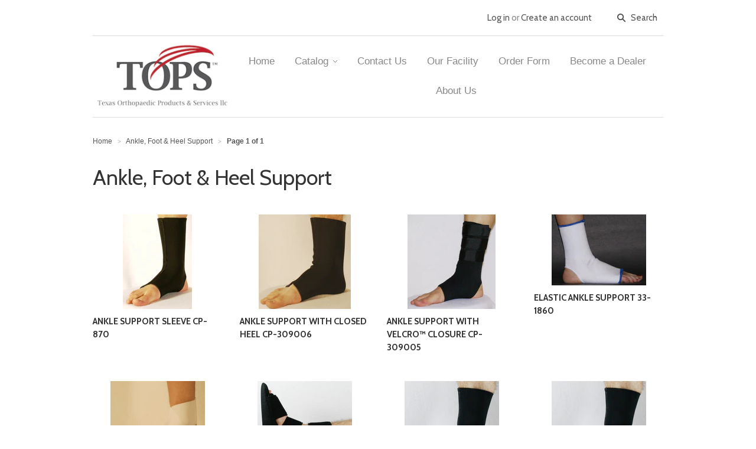

--- FILE ---
content_type: text/html; charset=utf-8
request_url: https://www.topsproducts.com/collections/ankle-foot-heel-support
body_size: 11415
content:
<!doctype html>
<!--[if lt IE 7]><html class="no-js ie6 oldie" lang="en"><![endif]-->
<!--[if IE 7]><html class="no-js ie7 oldie" lang="en"><![endif]-->
<!--[if IE 8]><html class="no-js ie8 oldie" lang="en"><![endif]-->
<!--[if gt IE 8]><!--><html class="no-js" lang="en"><!--<![endif]-->
<head>

  
  <meta charset="utf-8" />
  <!--[if IE]><meta http-equiv='X-UA-Compatible' content='IE=edge,chrome=1' /><![endif]-->

  <title>
    Ankle, Foot &amp; Heel Support &ndash; Texas Orthopedic Products and Services
  </title>

  

  <meta name="viewport" content="width=device-width, initial-scale=1.0" />
  
  <link rel="canonical" href="https://www.topsproducts.com/collections/ankle-foot-heel-support" /> 

  


  <meta property="og:type" content="website" />
  <meta property="og:title" content="Ankle, Foot &amp; Heel Support" />
  
    <meta property="og:image" content="http://www.topsproducts.com/cdn/shop/t/1/assets/logo.png?v=24331617845374814871397512103" />
    <meta property="og:image" content="https://www.topsproducts.com/cdn/shop/t/1/assets/logo.png?v=24331617845374814871397512103" />
  



<meta property="og:url" content="https://www.topsproducts.com/collections/ankle-foot-heel-support" />
<meta property="og:site_name" content="Texas Orthopedic Products and Services" />

  <link href="//www.topsproducts.com/cdn/shop/t/1/assets/styles.scss.css?v=154230664220197109261674766487" rel="stylesheet" type="text/css" media="all" />
  
  
  <link rel="stylesheet" type="text/css" href="//fonts.googleapis.com/css?family=Cabin:300,400,700">
  
  
  <script src="//www.topsproducts.com/cdn/shop/t/1/assets/html5shiv.js?v=107268875627107148941395619620" type="text/javascript"></script>

  <script>window.performance && window.performance.mark && window.performance.mark('shopify.content_for_header.start');</script><meta id="shopify-digital-wallet" name="shopify-digital-wallet" content="/4109473/digital_wallets/dialog">
<link rel="alternate" type="application/atom+xml" title="Feed" href="/collections/ankle-foot-heel-support.atom" />
<link rel="alternate" type="application/json+oembed" href="https://www.topsproducts.com/collections/ankle-foot-heel-support.oembed">
<script async="async" src="/checkouts/internal/preloads.js?locale=en-US"></script>
<script id="shopify-features" type="application/json">{"accessToken":"52d3018e75e78e26a5f88b793842f88d","betas":["rich-media-storefront-analytics"],"domain":"www.topsproducts.com","predictiveSearch":true,"shopId":4109473,"locale":"en"}</script>
<script>var Shopify = Shopify || {};
Shopify.shop = "topsproducts.myshopify.com";
Shopify.locale = "en";
Shopify.currency = {"active":"USD","rate":"1.0"};
Shopify.country = "US";
Shopify.theme = {"name":"launchpad-v3","id":7354869,"schema_name":null,"schema_version":null,"theme_store_id":null,"role":"main"};
Shopify.theme.handle = "null";
Shopify.theme.style = {"id":null,"handle":null};
Shopify.cdnHost = "www.topsproducts.com/cdn";
Shopify.routes = Shopify.routes || {};
Shopify.routes.root = "/";</script>
<script type="module">!function(o){(o.Shopify=o.Shopify||{}).modules=!0}(window);</script>
<script>!function(o){function n(){var o=[];function n(){o.push(Array.prototype.slice.apply(arguments))}return n.q=o,n}var t=o.Shopify=o.Shopify||{};t.loadFeatures=n(),t.autoloadFeatures=n()}(window);</script>
<script id="shop-js-analytics" type="application/json">{"pageType":"collection"}</script>
<script defer="defer" async type="module" src="//www.topsproducts.com/cdn/shopifycloud/shop-js/modules/v2/client.init-shop-cart-sync_D0dqhulL.en.esm.js"></script>
<script defer="defer" async type="module" src="//www.topsproducts.com/cdn/shopifycloud/shop-js/modules/v2/chunk.common_CpVO7qML.esm.js"></script>
<script type="module">
  await import("//www.topsproducts.com/cdn/shopifycloud/shop-js/modules/v2/client.init-shop-cart-sync_D0dqhulL.en.esm.js");
await import("//www.topsproducts.com/cdn/shopifycloud/shop-js/modules/v2/chunk.common_CpVO7qML.esm.js");

  window.Shopify.SignInWithShop?.initShopCartSync?.({"fedCMEnabled":true,"windoidEnabled":true});

</script>
<script id="__st">var __st={"a":4109473,"offset":-21600,"reqid":"55162e7a-f849-4a9b-94e3-ab61e4310452-1765279434","pageurl":"www.topsproducts.com\/collections\/ankle-foot-heel-support","u":"0c7630a0b352","p":"collection","rtyp":"collection","rid":24087033};</script>
<script>window.ShopifyPaypalV4VisibilityTracking = true;</script>
<script id="captcha-bootstrap">!function(){'use strict';const t='contact',e='account',n='new_comment',o=[[t,t],['blogs',n],['comments',n],[t,'customer']],c=[[e,'customer_login'],[e,'guest_login'],[e,'recover_customer_password'],[e,'create_customer']],r=t=>t.map((([t,e])=>`form[action*='/${t}']:not([data-nocaptcha='true']) input[name='form_type'][value='${e}']`)).join(','),a=t=>()=>t?[...document.querySelectorAll(t)].map((t=>t.form)):[];function s(){const t=[...o],e=r(t);return a(e)}const i='password',u='form_key',d=['recaptcha-v3-token','g-recaptcha-response','h-captcha-response',i],f=()=>{try{return window.sessionStorage}catch{return}},m='__shopify_v',_=t=>t.elements[u];function p(t,e,n=!1){try{const o=window.sessionStorage,c=JSON.parse(o.getItem(e)),{data:r}=function(t){const{data:e,action:n}=t;return t[m]||n?{data:e,action:n}:{data:t,action:n}}(c);for(const[e,n]of Object.entries(r))t.elements[e]&&(t.elements[e].value=n);n&&o.removeItem(e)}catch(o){console.error('form repopulation failed',{error:o})}}const l='form_type',E='cptcha';function T(t){t.dataset[E]=!0}const w=window,h=w.document,L='Shopify',v='ce_forms',y='captcha';let A=!1;((t,e)=>{const n=(g='f06e6c50-85a8-45c8-87d0-21a2b65856fe',I='https://cdn.shopify.com/shopifycloud/storefront-forms-hcaptcha/ce_storefront_forms_captcha_hcaptcha.v1.5.2.iife.js',D={infoText:'Protected by hCaptcha',privacyText:'Privacy',termsText:'Terms'},(t,e,n)=>{const o=w[L][v],c=o.bindForm;if(c)return c(t,g,e,D).then(n);var r;o.q.push([[t,g,e,D],n]),r=I,A||(h.body.append(Object.assign(h.createElement('script'),{id:'captcha-provider',async:!0,src:r})),A=!0)});var g,I,D;w[L]=w[L]||{},w[L][v]=w[L][v]||{},w[L][v].q=[],w[L][y]=w[L][y]||{},w[L][y].protect=function(t,e){n(t,void 0,e),T(t)},Object.freeze(w[L][y]),function(t,e,n,w,h,L){const[v,y,A,g]=function(t,e,n){const i=e?o:[],u=t?c:[],d=[...i,...u],f=r(d),m=r(i),_=r(d.filter((([t,e])=>n.includes(e))));return[a(f),a(m),a(_),s()]}(w,h,L),I=t=>{const e=t.target;return e instanceof HTMLFormElement?e:e&&e.form},D=t=>v().includes(t);t.addEventListener('submit',(t=>{const e=I(t);if(!e)return;const n=D(e)&&!e.dataset.hcaptchaBound&&!e.dataset.recaptchaBound,o=_(e),c=g().includes(e)&&(!o||!o.value);(n||c)&&t.preventDefault(),c&&!n&&(function(t){try{if(!f())return;!function(t){const e=f();if(!e)return;const n=_(t);if(!n)return;const o=n.value;o&&e.removeItem(o)}(t);const e=Array.from(Array(32),(()=>Math.random().toString(36)[2])).join('');!function(t,e){_(t)||t.append(Object.assign(document.createElement('input'),{type:'hidden',name:u})),t.elements[u].value=e}(t,e),function(t,e){const n=f();if(!n)return;const o=[...t.querySelectorAll(`input[type='${i}']`)].map((({name:t})=>t)),c=[...d,...o],r={};for(const[a,s]of new FormData(t).entries())c.includes(a)||(r[a]=s);n.setItem(e,JSON.stringify({[m]:1,action:t.action,data:r}))}(t,e)}catch(e){console.error('failed to persist form',e)}}(e),e.submit())}));const S=(t,e)=>{t&&!t.dataset[E]&&(n(t,e.some((e=>e===t))),T(t))};for(const o of['focusin','change'])t.addEventListener(o,(t=>{const e=I(t);D(e)&&S(e,y())}));const B=e.get('form_key'),M=e.get(l),P=B&&M;t.addEventListener('DOMContentLoaded',(()=>{const t=y();if(P)for(const e of t)e.elements[l].value===M&&p(e,B);[...new Set([...A(),...v().filter((t=>'true'===t.dataset.shopifyCaptcha))])].forEach((e=>S(e,t)))}))}(h,new URLSearchParams(w.location.search),n,t,e,['guest_login'])})(!0,!0)}();</script>
<script integrity="sha256-52AcMU7V7pcBOXWImdc/TAGTFKeNjmkeM1Pvks/DTgc=" data-source-attribution="shopify.loadfeatures" defer="defer" src="//www.topsproducts.com/cdn/shopifycloud/storefront/assets/storefront/load_feature-81c60534.js" crossorigin="anonymous"></script>
<script data-source-attribution="shopify.dynamic_checkout.dynamic.init">var Shopify=Shopify||{};Shopify.PaymentButton=Shopify.PaymentButton||{isStorefrontPortableWallets:!0,init:function(){window.Shopify.PaymentButton.init=function(){};var t=document.createElement("script");t.src="https://www.topsproducts.com/cdn/shopifycloud/portable-wallets/latest/portable-wallets.en.js",t.type="module",document.head.appendChild(t)}};
</script>
<script data-source-attribution="shopify.dynamic_checkout.buyer_consent">
  function portableWalletsHideBuyerConsent(e){var t=document.getElementById("shopify-buyer-consent"),n=document.getElementById("shopify-subscription-policy-button");t&&n&&(t.classList.add("hidden"),t.setAttribute("aria-hidden","true"),n.removeEventListener("click",e))}function portableWalletsShowBuyerConsent(e){var t=document.getElementById("shopify-buyer-consent"),n=document.getElementById("shopify-subscription-policy-button");t&&n&&(t.classList.remove("hidden"),t.removeAttribute("aria-hidden"),n.addEventListener("click",e))}window.Shopify?.PaymentButton&&(window.Shopify.PaymentButton.hideBuyerConsent=portableWalletsHideBuyerConsent,window.Shopify.PaymentButton.showBuyerConsent=portableWalletsShowBuyerConsent);
</script>
<script data-source-attribution="shopify.dynamic_checkout.cart.bootstrap">document.addEventListener("DOMContentLoaded",(function(){function t(){return document.querySelector("shopify-accelerated-checkout-cart, shopify-accelerated-checkout")}if(t())Shopify.PaymentButton.init();else{new MutationObserver((function(e,n){t()&&(Shopify.PaymentButton.init(),n.disconnect())})).observe(document.body,{childList:!0,subtree:!0})}}));
</script>

<script>window.performance && window.performance.mark && window.performance.mark('shopify.content_for_header.end');</script>
  
  <script src="//ajax.googleapis.com/ajax/libs/jquery/1.9.1/jquery.min.js" type="text/javascript"></script>
  <script src="//www.topsproducts.com/cdn/shop/t/1/assets/jquery-migrate-1.2.0.min.js?v=151440869064874006631395619621" type="text/javascript"></script>
  
  <script src="//www.topsproducts.com/cdn/shopifycloud/storefront/assets/themes_support/option_selection-b017cd28.js" type="text/javascript"></script>
  <script src="//www.topsproducts.com/cdn/shopifycloud/storefront/assets/themes_support/api.jquery-7ab1a3a4.js" type="text/javascript"></script>

  
  <script src="//www.topsproducts.com/cdn/shop/t/1/assets/scripts.js?v=22713472430475284741438883233" type="text/javascript"></script>
  
<link href="https://monorail-edge.shopifysvc.com" rel="dns-prefetch">
<script>(function(){if ("sendBeacon" in navigator && "performance" in window) {try {var session_token_from_headers = performance.getEntriesByType('navigation')[0].serverTiming.find(x => x.name == '_s').description;} catch {var session_token_from_headers = undefined;}var session_cookie_matches = document.cookie.match(/_shopify_s=([^;]*)/);var session_token_from_cookie = session_cookie_matches && session_cookie_matches.length === 2 ? session_cookie_matches[1] : "";var session_token = session_token_from_headers || session_token_from_cookie || "";function handle_abandonment_event(e) {var entries = performance.getEntries().filter(function(entry) {return /monorail-edge.shopifysvc.com/.test(entry.name);});if (!window.abandonment_tracked && entries.length === 0) {window.abandonment_tracked = true;var currentMs = Date.now();var navigation_start = performance.timing.navigationStart;var payload = {shop_id: 4109473,url: window.location.href,navigation_start,duration: currentMs - navigation_start,session_token,page_type: "collection"};window.navigator.sendBeacon("https://monorail-edge.shopifysvc.com/v1/produce", JSON.stringify({schema_id: "online_store_buyer_site_abandonment/1.1",payload: payload,metadata: {event_created_at_ms: currentMs,event_sent_at_ms: currentMs}}));}}window.addEventListener('pagehide', handle_abandonment_event);}}());</script>
<script id="web-pixels-manager-setup">(function e(e,d,r,n,o){if(void 0===o&&(o={}),!Boolean(null===(a=null===(i=window.Shopify)||void 0===i?void 0:i.analytics)||void 0===a?void 0:a.replayQueue)){var i,a;window.Shopify=window.Shopify||{};var t=window.Shopify;t.analytics=t.analytics||{};var s=t.analytics;s.replayQueue=[],s.publish=function(e,d,r){return s.replayQueue.push([e,d,r]),!0};try{self.performance.mark("wpm:start")}catch(e){}var l=function(){var e={modern:/Edge?\/(1{2}[4-9]|1[2-9]\d|[2-9]\d{2}|\d{4,})\.\d+(\.\d+|)|Firefox\/(1{2}[4-9]|1[2-9]\d|[2-9]\d{2}|\d{4,})\.\d+(\.\d+|)|Chrom(ium|e)\/(9{2}|\d{3,})\.\d+(\.\d+|)|(Maci|X1{2}).+ Version\/(15\.\d+|(1[6-9]|[2-9]\d|\d{3,})\.\d+)([,.]\d+|)( \(\w+\)|)( Mobile\/\w+|) Safari\/|Chrome.+OPR\/(9{2}|\d{3,})\.\d+\.\d+|(CPU[ +]OS|iPhone[ +]OS|CPU[ +]iPhone|CPU IPhone OS|CPU iPad OS)[ +]+(15[._]\d+|(1[6-9]|[2-9]\d|\d{3,})[._]\d+)([._]\d+|)|Android:?[ /-](13[3-9]|1[4-9]\d|[2-9]\d{2}|\d{4,})(\.\d+|)(\.\d+|)|Android.+Firefox\/(13[5-9]|1[4-9]\d|[2-9]\d{2}|\d{4,})\.\d+(\.\d+|)|Android.+Chrom(ium|e)\/(13[3-9]|1[4-9]\d|[2-9]\d{2}|\d{4,})\.\d+(\.\d+|)|SamsungBrowser\/([2-9]\d|\d{3,})\.\d+/,legacy:/Edge?\/(1[6-9]|[2-9]\d|\d{3,})\.\d+(\.\d+|)|Firefox\/(5[4-9]|[6-9]\d|\d{3,})\.\d+(\.\d+|)|Chrom(ium|e)\/(5[1-9]|[6-9]\d|\d{3,})\.\d+(\.\d+|)([\d.]+$|.*Safari\/(?![\d.]+ Edge\/[\d.]+$))|(Maci|X1{2}).+ Version\/(10\.\d+|(1[1-9]|[2-9]\d|\d{3,})\.\d+)([,.]\d+|)( \(\w+\)|)( Mobile\/\w+|) Safari\/|Chrome.+OPR\/(3[89]|[4-9]\d|\d{3,})\.\d+\.\d+|(CPU[ +]OS|iPhone[ +]OS|CPU[ +]iPhone|CPU IPhone OS|CPU iPad OS)[ +]+(10[._]\d+|(1[1-9]|[2-9]\d|\d{3,})[._]\d+)([._]\d+|)|Android:?[ /-](13[3-9]|1[4-9]\d|[2-9]\d{2}|\d{4,})(\.\d+|)(\.\d+|)|Mobile Safari.+OPR\/([89]\d|\d{3,})\.\d+\.\d+|Android.+Firefox\/(13[5-9]|1[4-9]\d|[2-9]\d{2}|\d{4,})\.\d+(\.\d+|)|Android.+Chrom(ium|e)\/(13[3-9]|1[4-9]\d|[2-9]\d{2}|\d{4,})\.\d+(\.\d+|)|Android.+(UC? ?Browser|UCWEB|U3)[ /]?(15\.([5-9]|\d{2,})|(1[6-9]|[2-9]\d|\d{3,})\.\d+)\.\d+|SamsungBrowser\/(5\.\d+|([6-9]|\d{2,})\.\d+)|Android.+MQ{2}Browser\/(14(\.(9|\d{2,})|)|(1[5-9]|[2-9]\d|\d{3,})(\.\d+|))(\.\d+|)|K[Aa][Ii]OS\/(3\.\d+|([4-9]|\d{2,})\.\d+)(\.\d+|)/},d=e.modern,r=e.legacy,n=navigator.userAgent;return n.match(d)?"modern":n.match(r)?"legacy":"unknown"}(),u="modern"===l?"modern":"legacy",c=(null!=n?n:{modern:"",legacy:""})[u],f=function(e){return[e.baseUrl,"/wpm","/b",e.hashVersion,"modern"===e.buildTarget?"m":"l",".js"].join("")}({baseUrl:d,hashVersion:r,buildTarget:u}),m=function(e){var d=e.version,r=e.bundleTarget,n=e.surface,o=e.pageUrl,i=e.monorailEndpoint;return{emit:function(e){var a=e.status,t=e.errorMsg,s=(new Date).getTime(),l=JSON.stringify({metadata:{event_sent_at_ms:s},events:[{schema_id:"web_pixels_manager_load/3.1",payload:{version:d,bundle_target:r,page_url:o,status:a,surface:n,error_msg:t},metadata:{event_created_at_ms:s}}]});if(!i)return console&&console.warn&&console.warn("[Web Pixels Manager] No Monorail endpoint provided, skipping logging."),!1;try{return self.navigator.sendBeacon.bind(self.navigator)(i,l)}catch(e){}var u=new XMLHttpRequest;try{return u.open("POST",i,!0),u.setRequestHeader("Content-Type","text/plain"),u.send(l),!0}catch(e){return console&&console.warn&&console.warn("[Web Pixels Manager] Got an unhandled error while logging to Monorail."),!1}}}}({version:r,bundleTarget:l,surface:e.surface,pageUrl:self.location.href,monorailEndpoint:e.monorailEndpoint});try{o.browserTarget=l,function(e){var d=e.src,r=e.async,n=void 0===r||r,o=e.onload,i=e.onerror,a=e.sri,t=e.scriptDataAttributes,s=void 0===t?{}:t,l=document.createElement("script"),u=document.querySelector("head"),c=document.querySelector("body");if(l.async=n,l.src=d,a&&(l.integrity=a,l.crossOrigin="anonymous"),s)for(var f in s)if(Object.prototype.hasOwnProperty.call(s,f))try{l.dataset[f]=s[f]}catch(e){}if(o&&l.addEventListener("load",o),i&&l.addEventListener("error",i),u)u.appendChild(l);else{if(!c)throw new Error("Did not find a head or body element to append the script");c.appendChild(l)}}({src:f,async:!0,onload:function(){if(!function(){var e,d;return Boolean(null===(d=null===(e=window.Shopify)||void 0===e?void 0:e.analytics)||void 0===d?void 0:d.initialized)}()){var d=window.webPixelsManager.init(e)||void 0;if(d){var r=window.Shopify.analytics;r.replayQueue.forEach((function(e){var r=e[0],n=e[1],o=e[2];d.publishCustomEvent(r,n,o)})),r.replayQueue=[],r.publish=d.publishCustomEvent,r.visitor=d.visitor,r.initialized=!0}}},onerror:function(){return m.emit({status:"failed",errorMsg:"".concat(f," has failed to load")})},sri:function(e){var d=/^sha384-[A-Za-z0-9+/=]+$/;return"string"==typeof e&&d.test(e)}(c)?c:"",scriptDataAttributes:o}),m.emit({status:"loading"})}catch(e){m.emit({status:"failed",errorMsg:(null==e?void 0:e.message)||"Unknown error"})}}})({shopId: 4109473,storefrontBaseUrl: "https://www.topsproducts.com",extensionsBaseUrl: "https://extensions.shopifycdn.com/cdn/shopifycloud/web-pixels-manager",monorailEndpoint: "https://monorail-edge.shopifysvc.com/unstable/produce_batch",surface: "storefront-renderer",enabledBetaFlags: ["2dca8a86"],webPixelsConfigList: [{"id":"107085890","eventPayloadVersion":"v1","runtimeContext":"LAX","scriptVersion":"1","type":"CUSTOM","privacyPurposes":["ANALYTICS"],"name":"Google Analytics tag (migrated)"},{"id":"shopify-app-pixel","configuration":"{}","eventPayloadVersion":"v1","runtimeContext":"STRICT","scriptVersion":"0450","apiClientId":"shopify-pixel","type":"APP","privacyPurposes":["ANALYTICS","MARKETING"]},{"id":"shopify-custom-pixel","eventPayloadVersion":"v1","runtimeContext":"LAX","scriptVersion":"0450","apiClientId":"shopify-pixel","type":"CUSTOM","privacyPurposes":["ANALYTICS","MARKETING"]}],isMerchantRequest: false,initData: {"shop":{"name":"Texas Orthopedic Products and Services","paymentSettings":{"currencyCode":"USD"},"myshopifyDomain":"topsproducts.myshopify.com","countryCode":"US","storefrontUrl":"https:\/\/www.topsproducts.com"},"customer":null,"cart":null,"checkout":null,"productVariants":[],"purchasingCompany":null},},"https://www.topsproducts.com/cdn","ae1676cfwd2530674p4253c800m34e853cb",{"modern":"","legacy":""},{"shopId":"4109473","storefrontBaseUrl":"https:\/\/www.topsproducts.com","extensionBaseUrl":"https:\/\/extensions.shopifycdn.com\/cdn\/shopifycloud\/web-pixels-manager","surface":"storefront-renderer","enabledBetaFlags":"[\"2dca8a86\"]","isMerchantRequest":"false","hashVersion":"ae1676cfwd2530674p4253c800m34e853cb","publish":"custom","events":"[[\"page_viewed\",{}],[\"collection_viewed\",{\"collection\":{\"id\":\"24087033\",\"title\":\"Ankle, Foot \u0026 Heel Support\",\"productVariants\":[{\"price\":{\"amount\":0.0,\"currencyCode\":\"USD\"},\"product\":{\"title\":\"ANKLE SUPPORT SLEEVE CP-870\",\"vendor\":\"TOPS Products\",\"id\":\"323356625\",\"untranslatedTitle\":\"ANKLE SUPPORT SLEEVE CP-870\",\"url\":\"\/products\/cp-870\",\"type\":\"Ankle, Foot \u0026 Heel Support\"},\"id\":\"776220653\",\"image\":{\"src\":\"\/\/www.topsproducts.com\/cdn\/shop\/products\/CP-870.JPG?v=1402614382\"},\"sku\":\"\",\"title\":\"Default\",\"untranslatedTitle\":\"Default\"},{\"price\":{\"amount\":0.0,\"currencyCode\":\"USD\"},\"product\":{\"title\":\"ANKLE SUPPORT WITH CLOSED HEEL CP-309006\",\"vendor\":\"TOPS Products\",\"id\":\"323356649\",\"untranslatedTitle\":\"ANKLE SUPPORT WITH CLOSED HEEL CP-309006\",\"url\":\"\/products\/cp-309006\",\"type\":\"Ankle, Foot \u0026 Heel Support\"},\"id\":\"776220677\",\"image\":{\"src\":\"\/\/www.topsproducts.com\/cdn\/shop\/products\/CP-309006.JPG?v=1402614464\"},\"sku\":\"\",\"title\":\"Default\",\"untranslatedTitle\":\"Default\"},{\"price\":{\"amount\":0.0,\"currencyCode\":\"USD\"},\"product\":{\"title\":\"ANKLE SUPPORT WITH VELCRO™ CLOSURE CP-309005\",\"vendor\":\"TOPS Products\",\"id\":\"323356645\",\"untranslatedTitle\":\"ANKLE SUPPORT WITH VELCRO™ CLOSURE CP-309005\",\"url\":\"\/products\/cp-309005\",\"type\":\"Ankle, Foot \u0026 Heel Support\"},\"id\":\"776220673\",\"image\":{\"src\":\"\/\/www.topsproducts.com\/cdn\/shop\/products\/CP-309005.JPG?v=1402614723\"},\"sku\":\"\",\"title\":\"Default\",\"untranslatedTitle\":\"Default\"},{\"price\":{\"amount\":0.0,\"currencyCode\":\"USD\"},\"product\":{\"title\":\"ELASTIC ANKLE SUPPORT   33-1860\",\"vendor\":\"TOPS Products\",\"id\":\"323356613\",\"untranslatedTitle\":\"ELASTIC ANKLE SUPPORT   33-1860\",\"url\":\"\/products\/33-1860\",\"type\":\"Ankle, Foot \u0026 Heel Support\"},\"id\":\"776220641\",\"image\":{\"src\":\"\/\/www.topsproducts.com\/cdn\/shop\/products\/33-1860.JPG?v=1402620023\"},\"sku\":\"\",\"title\":\"Default\",\"untranslatedTitle\":\"Default\"},{\"price\":{\"amount\":0.0,\"currencyCode\":\"USD\"},\"product\":{\"title\":\"ELASTIC ANKLE SUPPORT 33-1851-U\",\"vendor\":\"TOPS Products\",\"id\":\"323356609\",\"untranslatedTitle\":\"ELASTIC ANKLE SUPPORT 33-1851-U\",\"url\":\"\/products\/33-1851-u\",\"type\":\"Ankle, Foot \u0026 Heel Support\"},\"id\":\"776220637\",\"image\":{\"src\":\"\/\/www.topsproducts.com\/cdn\/shop\/products\/33-1851-U.JPG?v=1402619889\"},\"sku\":\"\",\"title\":\"Default\",\"untranslatedTitle\":\"Default\"},{\"price\":{\"amount\":0.0,\"currencyCode\":\"USD\"},\"product\":{\"title\":\"PLANTAR FASCIITIS NIGHT SPLINT 33-1004\",\"vendor\":\"TOPS Products\",\"id\":\"323356601\",\"untranslatedTitle\":\"PLANTAR FASCIITIS NIGHT SPLINT 33-1004\",\"url\":\"\/products\/33-1004\",\"type\":\"Ankle, Foot \u0026 Heel Support\"},\"id\":\"776220629\",\"image\":{\"src\":\"\/\/www.topsproducts.com\/cdn\/shop\/products\/33-1004.JPG?v=1402689804\"},\"sku\":\"\",\"title\":\"Default\",\"untranslatedTitle\":\"Default\"},{\"price\":{\"amount\":0.0,\"currencyCode\":\"USD\"},\"product\":{\"title\":\"WRAP AROUND ANKLE SUPPORT CP-309002 \u0026 CP-309004\",\"vendor\":\"TOPS Products\",\"id\":\"323356637\",\"untranslatedTitle\":\"WRAP AROUND ANKLE SUPPORT CP-309002 \u0026 CP-309004\",\"url\":\"\/products\/cp-309002-cp-309004\",\"type\":\"Ankle, Foot \u0026 Heel Support\"},\"id\":\"776220665\",\"image\":{\"src\":\"\/\/www.topsproducts.com\/cdn\/shop\/products\/CP-309002.jpg?v=1453767555\"},\"sku\":\"\",\"title\":\"Default\",\"untranslatedTitle\":\"Default\"},{\"price\":{\"amount\":0.0,\"currencyCode\":\"USD\"},\"product\":{\"title\":\"WRAP AROUND ANKLE SUPPORT WITH ZIPPER CP-309003\",\"vendor\":\"TOPS Products\",\"id\":\"323356641\",\"untranslatedTitle\":\"WRAP AROUND ANKLE SUPPORT WITH ZIPPER CP-309003\",\"url\":\"\/products\/cp-309003\",\"type\":\"Ankle, Foot \u0026 Heel Support\"},\"id\":\"776220669\",\"image\":{\"src\":\"\/\/www.topsproducts.com\/cdn\/shop\/products\/CP-309003.JPG?v=1402695400\"},\"sku\":\"\",\"title\":\"Default\",\"untranslatedTitle\":\"Default\"}]}}]]"});</script><script>
  window.ShopifyAnalytics = window.ShopifyAnalytics || {};
  window.ShopifyAnalytics.meta = window.ShopifyAnalytics.meta || {};
  window.ShopifyAnalytics.meta.currency = 'USD';
  var meta = {"products":[{"id":323356625,"gid":"gid:\/\/shopify\/Product\/323356625","vendor":"TOPS Products","type":"Ankle, Foot \u0026 Heel Support","variants":[{"id":776220653,"price":0,"name":"ANKLE SUPPORT SLEEVE CP-870","public_title":null,"sku":""}],"remote":false},{"id":323356649,"gid":"gid:\/\/shopify\/Product\/323356649","vendor":"TOPS Products","type":"Ankle, Foot \u0026 Heel Support","variants":[{"id":776220677,"price":0,"name":"ANKLE SUPPORT WITH CLOSED HEEL CP-309006","public_title":null,"sku":""}],"remote":false},{"id":323356645,"gid":"gid:\/\/shopify\/Product\/323356645","vendor":"TOPS Products","type":"Ankle, Foot \u0026 Heel Support","variants":[{"id":776220673,"price":0,"name":"ANKLE SUPPORT WITH VELCRO™ CLOSURE CP-309005","public_title":null,"sku":""}],"remote":false},{"id":323356613,"gid":"gid:\/\/shopify\/Product\/323356613","vendor":"TOPS Products","type":"Ankle, Foot \u0026 Heel Support","variants":[{"id":776220641,"price":0,"name":"ELASTIC ANKLE SUPPORT   33-1860","public_title":null,"sku":""}],"remote":false},{"id":323356609,"gid":"gid:\/\/shopify\/Product\/323356609","vendor":"TOPS Products","type":"Ankle, Foot \u0026 Heel Support","variants":[{"id":776220637,"price":0,"name":"ELASTIC ANKLE SUPPORT 33-1851-U","public_title":null,"sku":""}],"remote":false},{"id":323356601,"gid":"gid:\/\/shopify\/Product\/323356601","vendor":"TOPS Products","type":"Ankle, Foot \u0026 Heel Support","variants":[{"id":776220629,"price":0,"name":"PLANTAR FASCIITIS NIGHT SPLINT 33-1004","public_title":null,"sku":""}],"remote":false},{"id":323356637,"gid":"gid:\/\/shopify\/Product\/323356637","vendor":"TOPS Products","type":"Ankle, Foot \u0026 Heel Support","variants":[{"id":776220665,"price":0,"name":"WRAP AROUND ANKLE SUPPORT CP-309002 \u0026 CP-309004","public_title":null,"sku":""}],"remote":false},{"id":323356641,"gid":"gid:\/\/shopify\/Product\/323356641","vendor":"TOPS Products","type":"Ankle, Foot \u0026 Heel Support","variants":[{"id":776220669,"price":0,"name":"WRAP AROUND ANKLE SUPPORT WITH ZIPPER CP-309003","public_title":null,"sku":""}],"remote":false}],"page":{"pageType":"collection","resourceType":"collection","resourceId":24087033}};
  for (var attr in meta) {
    window.ShopifyAnalytics.meta[attr] = meta[attr];
  }
</script>
<script class="analytics">
  (function () {
    var customDocumentWrite = function(content) {
      var jquery = null;

      if (window.jQuery) {
        jquery = window.jQuery;
      } else if (window.Checkout && window.Checkout.$) {
        jquery = window.Checkout.$;
      }

      if (jquery) {
        jquery('body').append(content);
      }
    };

    var hasLoggedConversion = function(token) {
      if (token) {
        return document.cookie.indexOf('loggedConversion=' + token) !== -1;
      }
      return false;
    }

    var setCookieIfConversion = function(token) {
      if (token) {
        var twoMonthsFromNow = new Date(Date.now());
        twoMonthsFromNow.setMonth(twoMonthsFromNow.getMonth() + 2);

        document.cookie = 'loggedConversion=' + token + '; expires=' + twoMonthsFromNow;
      }
    }

    var trekkie = window.ShopifyAnalytics.lib = window.trekkie = window.trekkie || [];
    if (trekkie.integrations) {
      return;
    }
    trekkie.methods = [
      'identify',
      'page',
      'ready',
      'track',
      'trackForm',
      'trackLink'
    ];
    trekkie.factory = function(method) {
      return function() {
        var args = Array.prototype.slice.call(arguments);
        args.unshift(method);
        trekkie.push(args);
        return trekkie;
      };
    };
    for (var i = 0; i < trekkie.methods.length; i++) {
      var key = trekkie.methods[i];
      trekkie[key] = trekkie.factory(key);
    }
    trekkie.load = function(config) {
      trekkie.config = config || {};
      trekkie.config.initialDocumentCookie = document.cookie;
      var first = document.getElementsByTagName('script')[0];
      var script = document.createElement('script');
      script.type = 'text/javascript';
      script.onerror = function(e) {
        var scriptFallback = document.createElement('script');
        scriptFallback.type = 'text/javascript';
        scriptFallback.onerror = function(error) {
                var Monorail = {
      produce: function produce(monorailDomain, schemaId, payload) {
        var currentMs = new Date().getTime();
        var event = {
          schema_id: schemaId,
          payload: payload,
          metadata: {
            event_created_at_ms: currentMs,
            event_sent_at_ms: currentMs
          }
        };
        return Monorail.sendRequest("https://" + monorailDomain + "/v1/produce", JSON.stringify(event));
      },
      sendRequest: function sendRequest(endpointUrl, payload) {
        // Try the sendBeacon API
        if (window && window.navigator && typeof window.navigator.sendBeacon === 'function' && typeof window.Blob === 'function' && !Monorail.isIos12()) {
          var blobData = new window.Blob([payload], {
            type: 'text/plain'
          });

          if (window.navigator.sendBeacon(endpointUrl, blobData)) {
            return true;
          } // sendBeacon was not successful

        } // XHR beacon

        var xhr = new XMLHttpRequest();

        try {
          xhr.open('POST', endpointUrl);
          xhr.setRequestHeader('Content-Type', 'text/plain');
          xhr.send(payload);
        } catch (e) {
          console.log(e);
        }

        return false;
      },
      isIos12: function isIos12() {
        return window.navigator.userAgent.lastIndexOf('iPhone; CPU iPhone OS 12_') !== -1 || window.navigator.userAgent.lastIndexOf('iPad; CPU OS 12_') !== -1;
      }
    };
    Monorail.produce('monorail-edge.shopifysvc.com',
      'trekkie_storefront_load_errors/1.1',
      {shop_id: 4109473,
      theme_id: 7354869,
      app_name: "storefront",
      context_url: window.location.href,
      source_url: "//www.topsproducts.com/cdn/s/trekkie.storefront.94e7babdf2ec3663c2b14be7d5a3b25b9303ebb0.min.js"});

        };
        scriptFallback.async = true;
        scriptFallback.src = '//www.topsproducts.com/cdn/s/trekkie.storefront.94e7babdf2ec3663c2b14be7d5a3b25b9303ebb0.min.js';
        first.parentNode.insertBefore(scriptFallback, first);
      };
      script.async = true;
      script.src = '//www.topsproducts.com/cdn/s/trekkie.storefront.94e7babdf2ec3663c2b14be7d5a3b25b9303ebb0.min.js';
      first.parentNode.insertBefore(script, first);
    };
    trekkie.load(
      {"Trekkie":{"appName":"storefront","development":false,"defaultAttributes":{"shopId":4109473,"isMerchantRequest":null,"themeId":7354869,"themeCityHash":"8494629427781013373","contentLanguage":"en","currency":"USD","eventMetadataId":"954607c3-def8-4495-a9b9-1c61d91530c5"},"isServerSideCookieWritingEnabled":true,"monorailRegion":"shop_domain","enabledBetaFlags":["f0df213a"]},"Session Attribution":{},"S2S":{"facebookCapiEnabled":false,"source":"trekkie-storefront-renderer","apiClientId":580111}}
    );

    var loaded = false;
    trekkie.ready(function() {
      if (loaded) return;
      loaded = true;

      window.ShopifyAnalytics.lib = window.trekkie;

      var originalDocumentWrite = document.write;
      document.write = customDocumentWrite;
      try { window.ShopifyAnalytics.merchantGoogleAnalytics.call(this); } catch(error) {};
      document.write = originalDocumentWrite;

      window.ShopifyAnalytics.lib.page(null,{"pageType":"collection","resourceType":"collection","resourceId":24087033,"shopifyEmitted":true});

      var match = window.location.pathname.match(/checkouts\/(.+)\/(thank_you|post_purchase)/)
      var token = match? match[1]: undefined;
      if (!hasLoggedConversion(token)) {
        setCookieIfConversion(token);
        window.ShopifyAnalytics.lib.track("Viewed Product Category",{"currency":"USD","category":"Collection: ankle-foot-heel-support","collectionName":"ankle-foot-heel-support","collectionId":24087033,"nonInteraction":true},undefined,undefined,{"shopifyEmitted":true});
      }
    });


        var eventsListenerScript = document.createElement('script');
        eventsListenerScript.async = true;
        eventsListenerScript.src = "//www.topsproducts.com/cdn/shopifycloud/storefront/assets/shop_events_listener-3da45d37.js";
        document.getElementsByTagName('head')[0].appendChild(eventsListenerScript);

})();</script>
  <script>
  if (!window.ga || (window.ga && typeof window.ga !== 'function')) {
    window.ga = function ga() {
      (window.ga.q = window.ga.q || []).push(arguments);
      if (window.Shopify && window.Shopify.analytics && typeof window.Shopify.analytics.publish === 'function') {
        window.Shopify.analytics.publish("ga_stub_called", {}, {sendTo: "google_osp_migration"});
      }
      console.error("Shopify's Google Analytics stub called with:", Array.from(arguments), "\nSee https://help.shopify.com/manual/promoting-marketing/pixels/pixel-migration#google for more information.");
    };
    if (window.Shopify && window.Shopify.analytics && typeof window.Shopify.analytics.publish === 'function') {
      window.Shopify.analytics.publish("ga_stub_initialized", {}, {sendTo: "google_osp_migration"});
    }
  }
</script>
<script
  defer
  src="https://www.topsproducts.com/cdn/shopifycloud/perf-kit/shopify-perf-kit-2.1.2.min.js"
  data-application="storefront-renderer"
  data-shop-id="4109473"
  data-render-region="gcp-us-central1"
  data-page-type="collection"
  data-theme-instance-id="7354869"
  data-theme-name=""
  data-theme-version=""
  data-monorail-region="shop_domain"
  data-resource-timing-sampling-rate="10"
  data-shs="true"
  data-shs-beacon="true"
  data-shs-export-with-fetch="true"
  data-shs-logs-sample-rate="1"
></script>
</head>

<body>
  
  <!-- Begin toolbar -->
  <div class="toolbar-wrapper wrapper">
    <div class="toolbar span12 clearfix">
        <ul class="unstyled">

          
          <li class="search-field fl">
            <form class="search" action="/search">
              <input type="image" src="//www.topsproducts.com/cdn/shop/t/1/assets/icon-search.png?v=40425461764672569431395619621" alt="Go" id="go">
              <input type="text" name="q" class="search_box" placeholder="Search" value=""  />
            </form>
          </li>
          

          
          
  
    <li class="toolbar-customer">
      <a href="https://shopify.com/4109473/account?locale=en&amp;region_country=US" id="customer_login_link">Log in</a>
      
      <span class="or">or</span>
      <a href="https://shopify.com/4109473/account?locale=en" id="customer_register_link">Create an account</a>
      
    </li>
  

        </ul>
    </div>
  </div>
  <!-- End toolbar -->
  
  <!-- Begin wrapper -->
  <div id="transparency" class="wrapper clearfix">
    <div class="row p0">      

      <!-- Begin navigation -->
      

        <div class="row" id="header">
          <div class="span12 border-bottom nav-table">
            <div class="nav-logo">
              <div class="logo">
                
                <h1><a href="/"><img src="//www.topsproducts.com/cdn/shop/t/1/assets/logo.png?v=24331617845374814871397512103" alt="Texas Orthopedic Products and Services" /></a></h1>
                
                
              </div> 
            </div> 
            
            <div class="nav-links">
              <section id="nav">
                <nav class="main">
                  <ul class="horizontal unstyled clearfix">
  
  
  <li>
    <a href="/" class="">
      <span>Home</span></a>
  </li>
  
  
  
  <li class="dropdown"><a href="/collections" class="">
    <span>Catalog</span></a>
    <ul class="dropdown">
      
      <li><a href="/collections/abdominal-binders-rib-supports">Abdominal Binders & Rib Supports</a></li>
      
      <li><a href="/collections/ankle-braces">Ankle Braces</a></li>
      
      <li><a href="/collections/ankle-foot-heel-support" class="current">Ankle, Foot, & Heel Support</a></li>
      
      <li><a href="/collections/arm-slings-arm-elevators">Arm Slings & Arm Elevators</a></li>
      
      <li><a href="/collections/back-supports-accessories">Back Supports & Accessories</a></li>
      
      <li><a href="/collections/cervical-collars-supports">Cervical Collars & Supports</a></li>
      
      <li><a href="/collections/clavicle-supports">Clavicle Supports</a></li>
      
      <li><a href="/collections/elbow-braces">Elbow Braces</a></li>
      
      <li><a href="/collections/face-masks">Face Masks</a></li>
      
      <li><a href="/collections/finger-aluminum-splints">Finger & Aluminum Splints</a></li>
      
      <li><a href="/collections/fracture-bracing">Fracture Bracing</a></li>
      
      <li><a href="/collections/hinged-knee-braces">Hinged Knee Braces</a></li>
      
      <li><a href="/collections/hot-and-cold-threapy-products">Hot and Cold Threapy Products</a></li>
      
      <li><a href="/collections/knee-immobilizers">Knee Immobilizers</a></li>
      
      <li><a href="/collections/knee-thigh-calf-goin-supports">Knee, Thigh, Calf & Groin Supports</a></li>
      
      <li><a href="/collections/patella-bracing">Patella Bracing</a></li>
      
      <li><a href="/collections/patient-care-products">Patient Care Products</a></li>
      
      <li><a href="/collections/post-op-cast-shoes">Post-op & Cast Shoes</a></li>
      
      <li><a href="/collections/short-leg-walkers-accessories">Short Leg Walkers Accessories</a></li>
      
      <li><a href="/collections/shoulder-immobilizers-therapy-products">Shoulder Immobilizers & Therapy Products</a></li>
      
      <li><a href="/collections/traction-components">Traction Components</a></li>
      
      <li><a href="/collections/traction-equipment-components">Traction Equipment</a></li>
      
      <li><a href="/collections/traction-products">Traction Products</a></li>
      
      <li><a href="/collections/wrist-wrist-forearm-thumb-supports">Wrist, Wrist & Forearm-Thumb Supports</a></li>
      
    </ul>
  </li>
  
  
  
  <li>
    <a href="/pages/contact-us" class="">
      <span>Contact Us</span></a>
  </li>
  
  
  
  <li>
    <a href="/pages/our-facility" class="">
      <span>Our Facility</span></a>
  </li>
  
  
  
  <li>
    <a href="https://docs.google.com/forms/d/e/1FAIpQLSeXr7xhh76HYz8zMsr_8_L-9t8DKy8d0vG8bw14W8t8p5r9Aw/viewform" class="">
      <span>Order Form</span></a>
  </li>
  
  
  
  <li>
    <a href="/pages/become-a-dealer" class="">
      <span>Become a Dealer</span></a>
  </li>
  
  
  
  <li>
    <a href="/pages/about-us" class="">
      <span>About Us</span></a>
  </li>
  
  
</ul>
                </nav> 
                <nav class="mobile clearfix">
                  
<select name="main_navigation" id="main_navigation" class="fl">
  
    
    <option value="/">Home</option>
    
    
  
    
    <option value="/collections">Catalog</option>
    
    
      
      <option value="/collections/abdominal-binders-rib-supports">- Abdominal Binders & Rib Supports</option>
      
    
      
      <option value="/collections/ankle-braces">- Ankle Braces</option>
      
    
      
      <option value="/collections/ankle-foot-heel-support" selected="selected">- Ankle, Foot, & Heel Support</option>
      
      
    
      
      <option value="/collections/arm-slings-arm-elevators">- Arm Slings & Arm Elevators</option>
      
    
      
      <option value="/collections/back-supports-accessories">- Back Supports & Accessories</option>
      
    
      
      <option value="/collections/cervical-collars-supports">- Cervical Collars & Supports</option>
      
    
      
      <option value="/collections/clavicle-supports">- Clavicle Supports</option>
      
    
      
      <option value="/collections/elbow-braces">- Elbow Braces</option>
      
    
      
      <option value="/collections/face-masks">- Face Masks</option>
      
    
      
      <option value="/collections/finger-aluminum-splints">- Finger & Aluminum Splints</option>
      
    
      
      <option value="/collections/fracture-bracing">- Fracture Bracing</option>
      
    
      
      <option value="/collections/hinged-knee-braces">- Hinged Knee Braces</option>
      
    
      
      <option value="/collections/hot-and-cold-threapy-products">- Hot and Cold Threapy Products</option>
      
    
      
      <option value="/collections/knee-immobilizers">- Knee Immobilizers</option>
      
    
      
      <option value="/collections/knee-thigh-calf-goin-supports">- Knee, Thigh, Calf & Groin Supports</option>
      
    
      
      <option value="/collections/patella-bracing">- Patella Bracing</option>
      
    
      
      <option value="/collections/patient-care-products">- Patient Care Products</option>
      
    
      
      <option value="/collections/post-op-cast-shoes">- Post-op & Cast Shoes</option>
      
    
      
      <option value="/collections/short-leg-walkers-accessories">- Short Leg Walkers Accessories</option>
      
    
      
      <option value="/collections/shoulder-immobilizers-therapy-products">- Shoulder Immobilizers & Therapy Products</option>
      
    
      
      <option value="/collections/traction-components">- Traction Components</option>
      
    
      
      <option value="/collections/traction-equipment-components">- Traction Equipment</option>
      
    
      
      <option value="/collections/traction-products">- Traction Products</option>
      
    
      
      <option value="/collections/wrist-wrist-forearm-thumb-supports">- Wrist, Wrist & Forearm-Thumb Supports</option>
      
    
  
    
    <option value="/pages/contact-us">Contact Us</option>
    
    
  
    
    <option value="/pages/our-facility">Our Facility</option>
    
    
  
    
    <option value="https://docs.google.com/forms/d/e/1FAIpQLSeXr7xhh76HYz8zMsr_8_L-9t8DKy8d0vG8bw14W8t8p5r9Aw/viewform">Order Form</option>
    
    
  
    
    <option value="/pages/become-a-dealer">Become a Dealer</option>
    
    
  
    
    <option value="/pages/about-us">About Us</option>
    
    
  
  
  <option value="/cart">Your cart (0)</option>
</select>
                </nav>
                </section> 
            </div> 
          </div> 
        </div> 

      
      <!-- End navigation -->
      
      <!-- Begin content-->
      <section id="content" class="clearfix">
          
          <div id="collection">
  
  
  <!-- Begin collection info -->
  <div class="row">
    <div class="span12">
      
      <!-- Begin breadcrumb -->
      <div class="breadcrumb clearfix">
        <span itemscope itemtype="http://data-vocabulary.org/Breadcrumb"><a href="https://www.topsproducts.com" title="Texas Orthopedic Products and Services" itemprop="url"><span itemprop="title">Home</span></a></span> 
        <span class="arrow-space">&#62;</span>
        <span itemscope itemtype="http://data-vocabulary.org/Breadcrumb"><a href="/collections/ankle-foot-heel-support" title="Ankle, Foot &amp; Heel Support" itemprop="url"><span itemprop="title">Ankle, Foot & Heel Support</span></a></span>       
        
        
        
              
          <span class="arrow-space">&#62;</span> <strong>Page 1 of 1</strong>
        
      </div>
      <!-- End breadcrumb -->

      <!-- Begin sort collection -->
      <div class="clearfix">
        <h1 class="collection-title">Ankle, Foot & Heel Support</h1>
        
      </div>
      <!-- End sort collection -->
      
      <!-- Begin collection description -->
      
      <!-- End collection description -->
      
    </div>
  </div>
  <!-- End collection info -->
  
  <!-- Begin no products -->
  
  
  <div class="products">
    
      






<div class="product span3">
  
  
  
  <div class="image">
    <a href="/collections/ankle-foot-heel-support/products/cp-870">
      <img src="//www.topsproducts.com/cdn/shop/products/CP-870_compact.JPG?v=1402614382" alt="ANKLE SUPPORT SLEEVE CP-870" />
    </a>
  </div>
  
  <div class="details">
    <a href="/collections/ankle-foot-heel-support/products/cp-870" class="clearfix">
      <h4 class="title">ANKLE SUPPORT SLEEVE CP-870</h4>
      
      <span class="price">
      
        $ 0.00 Sold Out
      
      </span>
   	  <span class="shopify-product-reviews-badge" data-id="323356625"></span>
    </a>
  </div>
</div>




    
      






<div class="product span3">
  
  
  
  <div class="image">
    <a href="/collections/ankle-foot-heel-support/products/cp-309006">
      <img src="//www.topsproducts.com/cdn/shop/products/CP-309006_compact.JPG?v=1402614464" alt="ANKLE SUPPORT WITH CLOSED HEEL CP-309006" />
    </a>
  </div>
  
  <div class="details">
    <a href="/collections/ankle-foot-heel-support/products/cp-309006" class="clearfix">
      <h4 class="title">ANKLE SUPPORT WITH CLOSED HEEL CP-309006</h4>
      
      <span class="price">
      
        $ 0.00 Sold Out
      
      </span>
   	  <span class="shopify-product-reviews-badge" data-id="323356649"></span>
    </a>
  </div>
</div>




    
      






<div class="product span3">
  
  
  
  <div class="image">
    <a href="/collections/ankle-foot-heel-support/products/cp-309005">
      <img src="//www.topsproducts.com/cdn/shop/products/CP-309005_compact.JPG?v=1402614723" alt="ANKLE SUPPORT WITH VELCRO™ CLOSURE CP-309005" />
    </a>
  </div>
  
  <div class="details">
    <a href="/collections/ankle-foot-heel-support/products/cp-309005" class="clearfix">
      <h4 class="title">ANKLE SUPPORT WITH VELCRO™ CLOSURE CP-309005</h4>
      
      <span class="price">
      
        $ 0.00 Sold Out
      
      </span>
   	  <span class="shopify-product-reviews-badge" data-id="323356645"></span>
    </a>
  </div>
</div>




    
      






<div class="product span3">
  
  
  
  <div class="image">
    <a href="/collections/ankle-foot-heel-support/products/33-1860">
      <img src="//www.topsproducts.com/cdn/shop/products/33-1860_compact.JPG?v=1402620023" alt="ELASTIC ANKLE SUPPORT   33-1860" />
    </a>
  </div>
  
  <div class="details">
    <a href="/collections/ankle-foot-heel-support/products/33-1860" class="clearfix">
      <h4 class="title">ELASTIC ANKLE SUPPORT   33-1860</h4>
      
      <span class="price">
      
        $ 0.00 Sold Out
      
      </span>
   	  <span class="shopify-product-reviews-badge" data-id="323356613"></span>
    </a>
  </div>
</div>


<div style="clear:both;"></div>

    
      






<div class="product span3">
  
  
  
  <div class="image">
    <a href="/collections/ankle-foot-heel-support/products/33-1851-u">
      <img src="//www.topsproducts.com/cdn/shop/products/33-1851-U_compact.JPG?v=1402619889" alt="ELASTIC ANKLE SUPPORT 33-1851-U" />
    </a>
  </div>
  
  <div class="details">
    <a href="/collections/ankle-foot-heel-support/products/33-1851-u" class="clearfix">
      <h4 class="title">ELASTIC ANKLE SUPPORT 33-1851-U</h4>
      
      <span class="price">
      
        $ 0.00 Sold Out
      
      </span>
   	  <span class="shopify-product-reviews-badge" data-id="323356609"></span>
    </a>
  </div>
</div>




    
      






<div class="product span3">
  
  
  
  <div class="image">
    <a href="/collections/ankle-foot-heel-support/products/33-1004">
      <img src="//www.topsproducts.com/cdn/shop/products/33-1004_compact.JPG?v=1402689804" alt="PLANTAR FASCIITIS NIGHT SPLINT 33-1004" />
    </a>
  </div>
  
  <div class="details">
    <a href="/collections/ankle-foot-heel-support/products/33-1004" class="clearfix">
      <h4 class="title">PLANTAR FASCIITIS NIGHT SPLINT 33-1004</h4>
      
      <span class="price">
      
        $ 0.00 Sold Out
      
      </span>
   	  <span class="shopify-product-reviews-badge" data-id="323356601"></span>
    </a>
  </div>
</div>




    
      






<div class="product span3">
  
  
  
  <div class="image">
    <a href="/collections/ankle-foot-heel-support/products/cp-309002-cp-309004">
      <img src="//www.topsproducts.com/cdn/shop/products/CP-309002_compact.jpg?v=1453767555" alt="WRAP AROUND ANKLE SUPPORT CP-309002 &amp; CP-309004" />
    </a>
  </div>
  
  <div class="details">
    <a href="/collections/ankle-foot-heel-support/products/cp-309002-cp-309004" class="clearfix">
      <h4 class="title">WRAP AROUND ANKLE SUPPORT CP-309002 & CP-309004</h4>
      
      <span class="price">
      
        $ 0.00 Sold Out
      
      </span>
   	  <span class="shopify-product-reviews-badge" data-id="323356637"></span>
    </a>
  </div>
</div>




    
      






<div class="product span3">
  
  
  
  <div class="image">
    <a href="/collections/ankle-foot-heel-support/products/cp-309003">
      <img src="//www.topsproducts.com/cdn/shop/products/CP-309003_compact.JPG?v=1402695400" alt="WRAP AROUND ANKLE SUPPORT WITH ZIPPER CP-309003" />
    </a>
  </div>
  
  <div class="details">
    <a href="/collections/ankle-foot-heel-support/products/cp-309003" class="clearfix">
      <h4 class="title">WRAP AROUND ANKLE SUPPORT WITH ZIPPER CP-309003</h4>
      
      <span class="price">
      
        $ 0.00 Sold Out
      
      </span>
   	  <span class="shopify-product-reviews-badge" data-id="323356641"></span>
    </a>
  </div>
</div>


<div style="clear:both;"></div>

    
  </div>
  
  

  
  <!-- End no products -->
  
</div>
          
      </section>
      <!-- End content-->
      
    </div>
  </div>
  <!-- End wrapper -->
  
  <!-- Begin footer -->
  <div class="footer-wrapper wrapper">
    <footer>
      <div class="row">

        <div class="span12 full-border"></div>
        
        
        
        
        
        

        <!-- Begin latest blog post -->
        
        <!-- End latest blog post -->
        
        
        <!-- Begin footer navigation -->
        <div class="span12 footer-menu">          
          <h4>Quick Links</h4>
          <ul class="unstyled">
            
              <li><a href="/pages/contact-us" title="Contact Us">Contact Us</a></li>
            
              <li><a href="/pages/custom-designs-request" title="Custom Designs Available">Custom Designs Available</a></li>
            
              <li><a href="/search" title="Search">Search</a></li>
            
          </ul>
          
        </div>
        <!-- End footer navigation -->
        
        
        
          
        
        
        <!-- Begin copyright -->
        <div class="span12 tc copyright">
          <ul class="credit-cards p10 clearfix">
            <li><img src="//www.topsproducts.com/cdn/shop/t/1/assets/icon-cc-visa.png?v=137173582075400174881395619621" alt="Visa" /></li>
            <li><img src="//www.topsproducts.com/cdn/shop/t/1/assets/icon-cc-mastercard.png?v=63299248104619371991395619621" alt="MasterCard" /></li>
            <li><img src="//www.topsproducts.com/cdn/shop/t/1/assets/icon-cc-amex.png?v=154888913966732251941395619620" alt="Amex" /></li>
            
            
            
            

          </ul> <!-- /.credit-cards -->
          <p>Copyright &copy; 2025 Texas Orthopaedic Products & Services LLC All rights reserved. Reproduction or republication strictly prohibited without prior written permission.</p>
        </div>
        <!-- End copyright -->

      </div>
    </footer>
  </div>
  <!-- End footer -->
    
  <script src="//www.topsproducts.com/cdn/shop/t/1/assets/jquery.flexslider-min.js?v=27441391644690076551395619621" type="text/javascript"></script>

  
  <script src="//www.topsproducts.com/cdn/shop/t/1/assets/jquery.tweet.js?v=180543376291768846371395619623" type="text/javascript"></script>
  <script src="//www.topsproducts.com/cdn/shop/t/1/assets/jquery.fancybox.js?v=41031478351573441371395619621" type="text/javascript"></script>

</body>
</html>